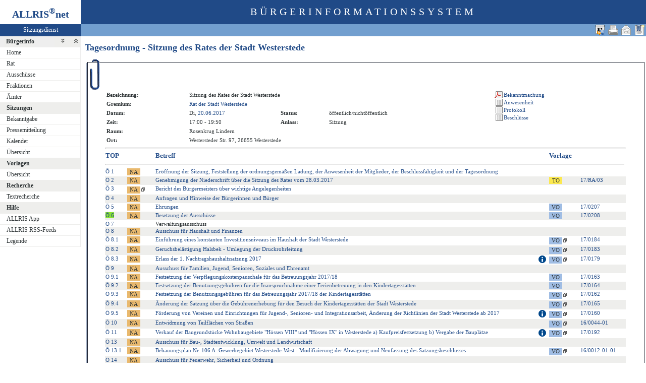

--- FILE ---
content_type: text/html
request_url: http://ris.westerstede.de/bi/to010.asp?SILFDNR=41&TOLFDNR=1514&BES=1
body_size: 4809
content:
<?xml version="1.0" encoding="iso-8859-1"?>
<!DOCTYPE html PUBLIC "-//W3C//DTD XHTML 1.0 Transitional//EN" "http://www.w3.org/TR/xhtml1/DTD/xhtml1-transitional.dtd">
<html xmlns="http://www.w3.org/1999/xhtml" xml:lang="de" lang="de">
<head>
	<link rel="stylesheet" href="conf/styles/defaults/styles.css" />
	<meta http-equiv="content-type" content="text/html; charset=iso-8859-1" />
	<title>Tagesordnung - Sitzung des Rates der Stadt Westerstede</title>
	<meta name="description" content="ALLRIS net Version 3.9.5 (221117m)" />
	<meta name="language" content="de" />
	<meta name="keywords" content="Ratsinformationssystem, Ratsinfo, Sitzungsdienst, ALLRIS" />
	<meta name="classification" content="Government" />
	<meta name="rating" content="Safe For Kids" />
	<link rel="shortcut icon" type="image/x-icon" href="images/ALLRIS.ico" />
	<link rel="stylesheet" href="conf/_styles.css" />
	<link rel="stylesheet" href="conf/opt/alert/_styles.css" />
	<script type="text/javascript" src="opt/scripting/alert.js"></script>
	<meta name="objectID" content="41" />
	<meta name="infoID" content="33.3950002.0" />
</head><body ><div>
<div id="allriscontainer" class="to010">
<div id="risleft"><div id="rislogo"><p class="topLogo">ALLRIS<sup>&reg;</sup>net</p></div>
<div id="risvari"><p class="topLeft"><a class="topLeft" href="http://www.cc-egov.de" target="_blank" title="ALLRIS&reg;net - derzeit 3761 Besucher">Sitzungsdienst</a></p></div>
<div id="riswrap"><div id="rismenu"><ul id="menu">
<li><strong><div style="float: left;padding: 0 0.8em 0 0.65em;"><a href="/bi/to010.asp?SILFDNR=41&amp;TOLFDNR=1514&amp;BES=1&amp;toggleMenu=1" title="Reduzieren">Bürgerinfo</a></div><div style="text-align: right;"><a href="/bi/to010.asp?SILFDNR=41&amp;TOLFDNR=1514&amp;BES=1&amp;toggleMenu=-1" style="display:inline;"><img src="images/expand.gif" alt="Alle erweitern" title="Alle erweitern" /></a><a href="/bi/to010.asp?SILFDNR=41&amp;TOLFDNR=1514&amp;BES=1&amp;toggleMenu=-2" style="display:inline;"><img src="images/collapse.gif" alt="Alle reduzieren" title="Alle reduzieren" /></a></div></strong></li>
<li>
	<ul>
	<li><a href="allris.net.asp" title="Startseite">Home</a></li>
	<li><a href="pa021.asp" title="Rat">Rat</a></li>
	<li><a href="au010.asp" title="Ausschüsse">Ausschüsse</a></li>
	<li><a href="fr010.asp" title="Fraktionen">Fraktionen</a></li>
	<li><a href="at010.asp" title="Ämter">Ämter</a></li>
	</ul>
</li>
<li><strong><a href="/bi/to010.asp?SILFDNR=41&amp;TOLFDNR=1514&amp;BES=1&amp;toggleMenu=2" title="Reduzieren">Sitzungen</a></strong></li>
<li>
	<ul>
	<li><a href="do011_x.asp" title="Bekanntmachungen zu Sitzungen">Bekanntgabe</a></li>
	<li><a href="do012_x.asp" title="Pressemitteilungen zu Sitzungen">Pressemitteilung</a></li>
	<li><a href="si010_e.asp" title="Sitzungstermine aller Gremien">Kalender</a></li>
	<li><a href="si018_a.asp" title="Recherche nach wählbaren Suchkriterien">Übersicht</a></li>
	</ul>
</li>
<li><strong><a href="/bi/to010.asp?SILFDNR=41&amp;TOLFDNR=1514&amp;BES=1&amp;toggleMenu=3" title="Reduzieren">Vorlagen</a></strong></li>
<li>
	<ul>
	<li><a href="vo040.asp" title="Recherche nach wählbaren Suchkriterien">Übersicht</a></li>
	</ul>
</li>
<li><strong><a href="/bi/to010.asp?SILFDNR=41&amp;TOLFDNR=1514&amp;BES=1&amp;toggleMenu=4" title="Reduzieren">Recherche</a></strong></li>
<li>
	<ul>
	<li><a href="yw040.asp" title="Volltextsuche in Vorlagen, Sitzungen und Beschlüssen">Textrecherche</a></li>
	</ul>
</li>
<li><strong><a href="/bi/to010.asp?SILFDNR=41&amp;TOLFDNR=1514&amp;BES=1&amp;toggleMenu=7" title="Reduzieren">Hilfe</a></strong></li>
<li>
	<ul>
	<li><a href="app.asp" title="ALLRIS App">ALLRIS App</a></li>
	<li><a href="rss.asp" title="ALLRIS RSS-Feeds">ALLRIS RSS-Feeds</a></li>
	<li><a href="legende.asp" title="Legende">Legende</a></li>
	</ul>
</li>
</ul>
</div></div>
</div>
<div id="risright"><div id="rishead"><p class="topHeadline">Bürgerinformationssystem</p></div>
<div id="risnavi"><ul id="navi_right">
<li><!-- BOOKMARK_LINK --><a href="to010.asp?SILFDNR=41" title="Lesezeichen für Tagesordnung - Sitzung des Rates der Stadt Westerstede" target="_self"><img src="images/bookmark.gif" alt="Lesezeichen für Tagesordnung - Sitzung des Rates der Stadt Westerstede"  /></a><!-- BOOKMARK_LINK --></li>
<li><a href="mailto:?subject=Ratsinformation:%20Tagesordnung%20-%20Sitzung%20des%20Rates%20der%20Stadt%20Westerstede&amp;body=Online-Version%20der%20Seite:%20https://ris.westerstede.de/bi/to010.asp%3FSILFDNR=41%0D%0ATermin:%20https://ris.westerstede.de/bi/to010.asp%3FSILFDNR=41%26selfaction=Termin%2520exportieren%26template=ics%0D%0A" title="Seite versenden"><img src="images/email_gross.gif" alt="Seite versenden"  /></a></li>
<li><form action="to010.asp?SILFDNR=41&TOLFDNR=1514&BES=1" target="_blank" method="post" title="Druckansicht für diese Seite"><input type="image" src="images/print.gif" alt="Druckansicht für diese Seite"  /><input type="hidden" name="SILFDNR" value="41"  /><input type="hidden" name="selfAction" value="Druckansicht für diese Seite"  /></form></li>
<li><form action="to010.asp?SILFDNR=41&amp;TOLFDNR=1514&amp;BES=1" method="post"><input type="image" src="images/calexp2.gif" alt="Sitzungstermin im Outlook-kompatiblen Format exportieren" title="Sitzungstermin im Outlook-kompatiblen Format exportieren"  /><input type="hidden" name="SILFDNR" value="41"  /><input type="hidden" name="selfAction" value="Termin exportieren"  /><input type="hidden" name="template" value="ics"  /></form></li>
</ul>
</div>
<div id="risname"><h1>Tagesordnung - Sitzung des Rates der Stadt Westerstede&nbsp;&nbsp;</h1></div>
<div id="risprop"></div>
<div id="rismain"><div id="posOuterLocator"></div><table class="risdeco" cellspacing="0" cellpadding="0" border="0">
	<tr>
		<td><img src="images/deco/clip/nw.gif" alt=""  /></td>
		<td width="100%" style="background: URL(images/deco/clip/n.gif) repeat-x">&nbsp;</td>
		<td><img src="images/deco/clip/ne.gif" alt=""  /></td>
	</tr>
	<tr>
		<td style="background: URL(images/deco/clip/w.gif) repeat-y">&nbsp;</td>
		<td bgcolor="white"><table class="tk1" cellspacing="0" cellpadding="0">
	<tr>
		<td class="ko1" valign="top"><table class="tk1" cellspacing="0" cellpadding="3" border="0">
	<tr valign="top">
		<td class="kb1">Bezeichnung:</td>
<td class="text1" colspan="3">Sitzung des Rates der Stadt Westerstede</td>
	</tr>
	<tr valign="top">
		<td class="kb1">Gremium:</td>
		<td class="text1" colspan="3"><a href="pa020.asp?history=switch&amp;tsDD=20&amp;tsMM=6&amp;tsYYYY=2017&amp;PALFDNR=1">Rat der Stadt Westerstede</a></td>
	</tr>
	<tr valign="top">
		<td class="kb1">Datum:</td>
		<td class="text2" nowrap="nowrap">Di, <a href="si010_e.asp?YY=2017&amp;MM=06&amp;DD=20" title="Sitzungskalender 06/2017 anzeigen">20.06.2017</a></td>
		<td class="kb1">Status:</td>
		<td class="text3">öffentlich/nichtöffentlich</td>	</tr>
	<tr valign="top">
		<td class="kb1">Zeit:</td>
		<td class="text2" nowrap="nowrap">17:00 - 19:50</td>
		<td class="kb1">Anlass:</td>
		<td class="text4">Sitzung</td>
	</tr>
	<tr valign="top">
		<td class="kb1">Raum:</td>
		<td colspan="3" class="text2">Rosenkrug Lindern</td>
	</tr>
	<tr valign="top">
		<td class="kb1">Ort:</td>
		<td colspan="3" class="text2">Westersteder Str. 97, 26655 Westerstede</td>
	</tr>

</table>
</td>
		<td class="ko2"></td>
		<td class="me1">			<table class="tk1" cellspacing="0" cellpadding="0" border="0">
				<tr><td><img src="images/einpix.gif" alt="" width="165" height="1" border="0"  /></td></tr>
				<tr>
					<td class="me1" align="left"><form action="do027.asp" method="post" style="margin:0" target="_blank"><input type="hidden" name="DOLFDNR" value="7251"  /><input type="hidden" name="options" value="64"  /><input type="submit" class="il2_p" value="Bekanntmachung" title="Bekanntmachung (Öffnet PDF-Datei in neuem Fenster)"  /></form>
<form action="si019.asp" method="post" style="margin:0"><input type="hidden" name="SILFDNR" value="41"  /><input type="submit" class="il2_s" value="Anwesenheit" title="Anwesenheit"  /></form>
<form action="si016.asp?SELECT=1" method="post" style="margin:0"><input type="hidden" name="SILFDNR" value="41"  /><input type="submit" class="il2_s" value="Protokoll" title="Protokoll"  /></form>
<form action="si017.asp" method="post" style="margin:0"><input type="hidden" name="SILFDNR" value="41"  /><input type="submit" class="il2_s" value="Beschl&uuml;sse" title="Beschl&uuml;sse"  /></form>
					</td>				</tr>
			</table>
</td>
	</tr>
</table>
<hr  />
<table class="tl1" cellspacing="0" cellpadding="1" border="0">
	<tr class="zk1">
		<th width="1%">TOP</th>
		<th colspan="2" width="1%">&nbsp;</th>
		<th colspan="2">Betreff</th>
		<th colspan="3">Vorlage</th>
	</tr>
	<tr>
		<td colspan="8"><hr  /></td>
	</tr>
	<tr class="zl12">
		<td class="text4" nowrap="nowrap"><a href="to010.asp?SILFDNR=41&TOLFDNR=1490&BES=1#beschluss" title="Beschlüsse anzeigen">Ö&nbsp;1</a></td>
		<td>&nbsp;</td>
<td><form action="to020.asp" method="post" style="margin:0"><input type="hidden" name="TOLFDNR" value="1490"  /><input type="submit" class="il1_naz" value="NA" title="(offen)"  /></form></td>
<td><a href="to020.asp?TOLFDNR=1490">Eröffnung der Sitzung, Feststellung der ordnungsgemäßen Ladung, der Anwesenheit der Mitglieder, der Beschlussfähigkeit und der Tagesordnung</a></td>
<!--1490 -->
<td>&nbsp;</td>
<td>&nbsp;</td>
<td></td>
<td>&nbsp;</td>
	</tr>
	<tr class="zl11">
		<td class="text4" nowrap="nowrap"><a href="to010.asp?SILFDNR=41&TOLFDNR=1491&BES=1#beschluss" title="Beschlüsse anzeigen">Ö&nbsp;2</a></td>
		<td>&nbsp;</td>
<td><form action="to020.asp" method="post" style="margin:0"><input type="hidden" name="TOLFDNR" value="1491"  /><input type="submit" class="il1_naz" value="NA" title="(offen)"  /></form></td>
<td><a href="to020.asp?TOLFDNR=1491">Genehmigung der Niederschrift über die Sitzung des Rates vom 28.03.2017</a></td>
<!--1491 -->
<td>&nbsp;</td>
<td><form action="to010.asp" method="post" style="margin:0"><input type="hidden" name="SILFDNR" value="10"  /><input type="submit" class="il1_to" value="TO" title="Tagesordnung"  /></form></td>
<td nowrap="nowrap"><a href="to010.asp?SILFDNR=10">17/RA/03</a></td>
<td>&nbsp;</td>
	</tr>
	<tr class="zl12">
		<td class="text4" nowrap="nowrap"><a href="to010.asp?SILFDNR=41&TOLFDNR=1492&BES=1#beschluss" title="Beschlüsse anzeigen">Ö&nbsp;3</a></td>
		<td>&nbsp;</td>
<td nowrap="nowrap"><form action="to020.asp" method="post" style="margin:0"><input type="hidden" name="TOLFDNR" value="1492"  /><input type="submit" class="il1_naz" value="NA" title="(offen)"  /><img src="images/attmnt.gif" alt="Enthält Anlagen" title="Enthält Anlagen"  /></form></td>
<td><a href="to020.asp?TOLFDNR=1492">Bericht des Bürgermeisters über wichtige Angelegenheiten</a></td>
<!--1492 -->
<td>&nbsp;</td>
<td>&nbsp;</td>
<td></td>
<td>&nbsp;</td>
	</tr>
	<tr class="zl11">
		<td class="text4" nowrap="nowrap"><a href="to010.asp?SILFDNR=41&TOLFDNR=1493&BES=1#beschluss" title="Beschlüsse anzeigen">Ö&nbsp;4</a></td>
		<td>&nbsp;</td>
<td><form action="to020.asp" method="post" style="margin:0"><input type="hidden" name="TOLFDNR" value="1493"  /><input type="submit" class="il1_naz" value="NA" title="(offen)"  /></form></td>
<td><a href="to020.asp?TOLFDNR=1493">Anfragen und Hinweise der Bürgerinnen und Bürger</a></td>
<!--1493 -->
<td>&nbsp;</td>
<td>&nbsp;</td>
<td></td>
<td>&nbsp;</td>
	</tr>
	<tr class="zl12">
		<td class="text4" nowrap="nowrap"><a href="to010.asp?SILFDNR=41&TOLFDNR=1540&BES=1#beschluss" title="Beschlüsse anzeigen">Ö&nbsp;5</a></td>
		<td>&nbsp;</td>
<td><form action="to020.asp" method="post" style="margin:0"><input type="hidden" name="TOLFDNR" value="1540"  /><input type="submit" class="il1_naz" value="NA" title="zur Kenntnis genommen"  /></form></td>
<td><a href="to020.asp?TOLFDNR=1540">Ehrungen</a></td>
<!--1540 -->
<td>&nbsp;</td>
<td><form action="vo020.asp" method="post" style="margin:0"><input type="hidden" name="VOLFDNR" value="216"  /><input type="submit" class="il1_vo" value="VO" title="Vorlage"  /></form></td>
<td nowrap="nowrap"><a href="vo020.asp?VOLFDNR=216">17/0207</a></td>
<td>&nbsp;</td>
	</tr>
	<tr class="zl11">
		<td class="text4" nowrap="nowrap"><a href="to010.asp?SILFDNR=41&TOLFDNR=1572&BES=1#beschluss" title="Beschlüsse anzeigen (Nachtrags-TOP)"><span style="background-color:#8ae234" title="Nachtrags-TOP">Ö&nbsp;6</span></a></td>
		<td>&nbsp;</td>
<td><form action="to020.asp" method="post" style="margin:0"><input type="hidden" name="TOLFDNR" value="1572"  /><input type="submit" class="il1_naz" value="NA" title="geändert beschlossen"  /></form></td>
<td><a href="to020.asp?TOLFDNR=1572">Besetzung der Ausschüsse</a></td>
<!--1572 -->
<td>&nbsp;</td>
<td><form action="vo020.asp" method="post" style="margin:0"><input type="hidden" name="VOLFDNR" value="217"  /><input type="submit" class="il1_vo" value="VO" title="Vorlage"  /></form></td>
<td nowrap="nowrap"><a href="vo020.asp?VOLFDNR=217">17/0208</a></td>
<td>&nbsp;</td>
	</tr>
	<tr class="zl12">
		<td class="text4" nowrap="nowrap"><a href="to010.asp?SILFDNR=41&TOLFDNR=1494&BES=1#beschluss" title="Beschlüsse anzeigen">Ö&nbsp;7</a></td>
		<td>&nbsp;</td>
<td>&nbsp;</td>
<td>Verwaltungsausschuss</td>
<!--1494 -->
<td>&nbsp;</td>
<td>&nbsp;</td>
<td></td>
<td>&nbsp;</td>
	</tr>
	<tr class="zl11">
		<td class="text4" nowrap="nowrap"><a href="to010.asp?SILFDNR=41&TOLFDNR=1507&BES=1#beschluss" title="Beschlüsse anzeigen">Ö&nbsp;8</a></td>
		<td>&nbsp;</td>
<td><form action="to020.asp" method="post" style="margin:0"><input type="hidden" name="TOLFDNR" value="1507"  /><input type="submit" class="il1_naz" value="NA" title="(offen)"  /></form></td>
<td><a href="to020.asp?TOLFDNR=1507">Ausschuss für Haushalt und Finanzen</a></td>
<!--1507 -->
<td>&nbsp;</td>
<td>&nbsp;</td>
<td></td>
<td>&nbsp;</td>
	</tr>
	<tr class="zl12">
		<td class="text4" nowrap="nowrap"><a href="to010.asp?SILFDNR=41&TOLFDNR=1508&BES=1#beschluss" title="Beschlüsse anzeigen">Ö&nbsp;8.1</a></td>
		<td>&nbsp;</td>
<td><form action="to020.asp" method="post" style="margin:0"><input type="hidden" name="TOLFDNR" value="1508"  /><input type="submit" class="il1_naz" value="NA" title="ungeändert beschlossen"  /></form></td>
<td><a href="to020.asp?TOLFDNR=1508">Einführung eines konstanten Investitionsniveaus im Haushalt der Stadt Westerstede</a></td>
<!--1508 -->
<td>&nbsp;</td>
<td nowrap="nowrap"><form action="vo020.asp" method="post" style="margin:0"><input type="hidden" name="VOLFDNR" value="187"  /><input type="submit" class="il1_vo" value="VO" title="Vorlage"  /><img src="images/attmnt.gif" alt="Enthält Anlagen" title="Enthält Anlagen"  /></form></td>
<td nowrap="nowrap"><a href="vo020.asp?VOLFDNR=187">17/0184</a></td>
<td>&nbsp;</td>
	</tr>
	<tr class="zl11">
		<td class="text4" nowrap="nowrap"><a href="to010.asp?SILFDNR=41&TOLFDNR=1509&BES=1#beschluss" title="Beschlüsse anzeigen">Ö&nbsp;8.2</a></td>
		<td>&nbsp;</td>
<td><form action="to020.asp" method="post" style="margin:0"><input type="hidden" name="TOLFDNR" value="1509"  /><input type="submit" class="il1_naz" value="NA" title="ungeändert beschlossen"  /></form></td>
<td><a href="to020.asp?TOLFDNR=1509">Geruchsbelästigung Halsbek - Umlegung der Druckrohrleitung</a></td>
<!--1509 -->
<td>&nbsp;</td>
<td nowrap="nowrap"><form action="vo020.asp" method="post" style="margin:0"><input type="hidden" name="VOLFDNR" value="186"  /><input type="submit" class="il1_vo" value="VO" title="Vorlage"  /><img src="images/attmnt.gif" alt="Enthält Anlagen" title="Enthält Anlagen"  /></form></td>
<td nowrap="nowrap"><a href="vo020.asp?VOLFDNR=186">17/0183</a></td>
<td>&nbsp;</td>
	</tr>
	<tr class="zl12">
		<td class="text4" nowrap="nowrap"><a href="to010.asp?SILFDNR=41&TOLFDNR=1510&BES=1#beschluss" title="Beschlüsse anzeigen">Ö&nbsp;8.3</a></td>
		<td>&nbsp;</td>
<td><form action="to020.asp" method="post" style="margin:0"><input type="hidden" name="TOLFDNR" value="1510"  /><input type="submit" class="il1_naz" value="NA" title="geändert beschlossen"  /></form></td>
<td><a href="to020.asp?TOLFDNR=1510">Erlass der 1. Nachtragshaushaltssatzung 2017</a></td>
<!--1510 -->
<td><img src="images/achtung_bes.gif" title="Geänderter Beschluss" /></td>
<td nowrap="nowrap"><form action="vo020.asp" method="post" style="margin:0"><input type="hidden" name="VOLFDNR" value="182"  /><input type="submit" class="il1_vo" value="VO" title="Vorlage"  /><img src="images/attmnt.gif" alt="Enthält Anlagen" title="Enthält Anlagen"  /></form></td>
<td nowrap="nowrap"><a href="vo020.asp?VOLFDNR=182">17/0179</a></td>
<td>&nbsp;</td>
	</tr>
	<tr class="zl11">
		<td class="text4" nowrap="nowrap"><a href="to010.asp?SILFDNR=41&TOLFDNR=1500&BES=1#beschluss" title="Beschlüsse anzeigen">Ö&nbsp;9</a></td>
		<td>&nbsp;</td>
<td><form action="to020.asp" method="post" style="margin:0"><input type="hidden" name="TOLFDNR" value="1500"  /><input type="submit" class="il1_naz" value="NA" title="(offen)"  /></form></td>
<td><a href="to020.asp?TOLFDNR=1500">Ausschuss für Familien, Jugend, Senioren, Soziales und Ehrenamt</a></td>
<!--1500 -->
<td>&nbsp;</td>
<td>&nbsp;</td>
<td></td>
<td>&nbsp;</td>
	</tr>
	<tr class="zl12">
		<td class="text4" nowrap="nowrap"><a href="to010.asp?SILFDNR=41&TOLFDNR=1501&BES=1#beschluss" title="Beschlüsse anzeigen">Ö&nbsp;9.1</a></td>
		<td>&nbsp;</td>
<td><form action="to020.asp" method="post" style="margin:0"><input type="hidden" name="TOLFDNR" value="1501"  /><input type="submit" class="il1_naz" value="NA" title="ungeändert beschlossen"  /></form></td>
<td><a href="to020.asp?TOLFDNR=1501">Festsetzung der Verpflegungskostenpauschale für das Betreuungsjahr 2017/18</a></td>
<!--1501 -->
<td>&nbsp;</td>
<td><form action="vo020.asp" method="post" style="margin:0"><input type="hidden" name="VOLFDNR" value="165"  /><input type="submit" class="il1_vo" value="VO" title="Vorlage"  /></form></td>
<td nowrap="nowrap"><a href="vo020.asp?VOLFDNR=165">17/0163</a></td>
<td>&nbsp;</td>
	</tr>
	<tr class="zl11">
		<td class="text4" nowrap="nowrap"><a href="to010.asp?SILFDNR=41&TOLFDNR=1502&BES=1#beschluss" title="Beschlüsse anzeigen">Ö&nbsp;9.2</a></td>
		<td>&nbsp;</td>
<td><form action="to020.asp" method="post" style="margin:0"><input type="hidden" name="TOLFDNR" value="1502"  /><input type="submit" class="il1_naz" value="NA" title="ungeändert beschlossen"  /></form></td>
<td><a href="to020.asp?TOLFDNR=1502">Festsetzung der Benutzungsgebühren für die Inanspruchnahme einer Ferienbetreuung in den Kindertagesstätten</a></td>
<!--1502 -->
<td>&nbsp;</td>
<td><form action="vo020.asp" method="post" style="margin:0"><input type="hidden" name="VOLFDNR" value="166"  /><input type="submit" class="il1_vo" value="VO" title="Vorlage"  /></form></td>
<td nowrap="nowrap"><a href="vo020.asp?VOLFDNR=166">17/0164</a></td>
<td>&nbsp;</td>
	</tr>
	<tr class="zl12">
		<td class="text4" nowrap="nowrap"><a href="to010.asp?SILFDNR=41&TOLFDNR=1503&BES=1#beschluss" title="Beschlüsse anzeigen">Ö&nbsp;9.3</a></td>
		<td>&nbsp;</td>
<td><form action="to020.asp" method="post" style="margin:0"><input type="hidden" name="TOLFDNR" value="1503"  /><input type="submit" class="il1_naz" value="NA" title="ungeändert beschlossen"  /></form></td>
<td><a href="to020.asp?TOLFDNR=1503">Festsetzung der Benutzungsgebühren für das Betreuungsjahr 2017/18 der Kindertagesstätten</a></td>
<!--1503 -->
<td>&nbsp;</td>
<td nowrap="nowrap"><form action="vo020.asp" method="post" style="margin:0"><input type="hidden" name="VOLFDNR" value="164"  /><input type="submit" class="il1_vo" value="VO" title="Vorlage"  /><img src="images/attmnt.gif" alt="Enthält Anlagen" title="Enthält Anlagen"  /></form></td>
<td nowrap="nowrap"><a href="vo020.asp?VOLFDNR=164">17/0162</a></td>
<td>&nbsp;</td>
	</tr>
	<tr class="zl11">
		<td class="text4" nowrap="nowrap"><a href="to010.asp?SILFDNR=41&TOLFDNR=1504&BES=1#beschluss" title="Beschlüsse anzeigen">Ö&nbsp;9.4</a></td>
		<td>&nbsp;</td>
<td><form action="to020.asp" method="post" style="margin:0"><input type="hidden" name="TOLFDNR" value="1504"  /><input type="submit" class="il1_naz" value="NA" title="ungeändert beschlossen"  /></form></td>
<td><a href="to020.asp?TOLFDNR=1504">Änderung der Satzung über die Gebührenerhebung für den Besuch der Kindertagesstätten der Stadt Westerstede</a></td>
<!--1504 -->
<td>&nbsp;</td>
<td nowrap="nowrap"><form action="vo020.asp" method="post" style="margin:0"><input type="hidden" name="VOLFDNR" value="167"  /><input type="submit" class="il1_vo" value="VO" title="Vorlage"  /><img src="images/attmnt.gif" alt="Enthält Anlagen" title="Enthält Anlagen"  /></form></td>
<td nowrap="nowrap"><a href="vo020.asp?VOLFDNR=167">17/0165</a></td>
<td>&nbsp;</td>
	</tr>
	<tr class="zl12">
		<td class="text4" nowrap="nowrap"><a href="to010.asp?SILFDNR=41&TOLFDNR=1505&BES=1#beschluss" title="Beschlüsse anzeigen">Ö&nbsp;9.5</a></td>
		<td>&nbsp;</td>
<td><form action="to020.asp" method="post" style="margin:0"><input type="hidden" name="TOLFDNR" value="1505"  /><input type="submit" class="il1_naz" value="NA" title="ungeändert beschlossen"  /></form></td>
<td><a href="to020.asp?TOLFDNR=1505">Förderung von Vereinen und Einrichtungen für Jugend-, Senioren- und Integrationsarbeit, Änderung der Richtlinien der Stadt Westerstede ab 2017</a></td>
<!--1505 -->
<td><img src="images/achtung_bes.gif" title="Geänderter Beschluss" /></td>
<td nowrap="nowrap"><form action="vo020.asp" method="post" style="margin:0"><input type="hidden" name="VOLFDNR" value="162"  /><input type="submit" class="il1_vo" value="VO" title="Vorlage"  /><img src="images/attmnt.gif" alt="Enthält Anlagen" title="Enthält Anlagen"  /></form></td>
<td nowrap="nowrap"><a href="vo020.asp?VOLFDNR=162">17/0160</a></td>
<td>&nbsp;</td>
	</tr>
	<tr class="zl11">
		<td class="text4" nowrap="nowrap"><a href="to010.asp?SILFDNR=41&TOLFDNR=1495&BES=1#beschluss" title="Beschlüsse anzeigen">Ö&nbsp;10</a></td>
		<td>&nbsp;</td>
<td><form action="to020.asp" method="post" style="margin:0"><input type="hidden" name="TOLFDNR" value="1495"  /><input type="submit" class="il1_naz" value="NA" title="ungeändert beschlossen"  /></form></td>
<td><a href="to020.asp?TOLFDNR=1495">Entwidmung von Teilflächen von Straßen</a></td>
<!--1495 -->
<td>&nbsp;</td>
<td nowrap="nowrap"><form action="vo020.asp" method="post" style="margin:0"><input type="hidden" name="VOLFDNR" value="199"  /><input type="submit" class="il1_vo" value="VO" title="Vorlage"  /><img src="images/attmnt.gif" alt="Enthält Anlagen" title="Enthält Anlagen"  /></form></td>
<td nowrap="nowrap"><a href="vo020.asp?VOLFDNR=199">16/0044-01</a></td>
<td>&nbsp;</td>
	</tr>
	<tr class="zl12">
		<td class="text4" nowrap="nowrap"><a href="to010.asp?SILFDNR=41&TOLFDNR=1496&BES=1#beschluss" title="Beschlüsse anzeigen">Ö&nbsp;11</a></td>
		<td>&nbsp;</td>
<td><form action="to020.asp" method="post" style="margin:0"><input type="hidden" name="TOLFDNR" value="1496"  /><input type="submit" class="il1_naz" value="NA" title="ungeändert beschlossen"  /></form></td>
<td><a href="to020.asp?TOLFDNR=1496">Verkauf der Baugrundstücke Wohnbaugebiete "Hössen VIII" und "Hössen IX" in Westerstede
a) Kaufpreisfestsetzung
b) Vergabe der Bauplätze</a></td>
<!--1496 -->
<td><img src="images/achtung_bes.gif" title="Geänderter Beschluss" /></td>
<td nowrap="nowrap"><form action="vo020.asp" method="post" style="margin:0"><input type="hidden" name="VOLFDNR" value="200"  /><input type="submit" class="il1_vo" value="VO" title="Vorlage"  /><img src="images/attmnt.gif" alt="Enthält Anlagen" title="Enthält Anlagen"  /></form></td>
<td nowrap="nowrap"><a href="vo020.asp?VOLFDNR=200">17/0192</a></td>
<td>&nbsp;</td>
	</tr>
	<tr class="zl11">
		<td class="text4" nowrap="nowrap"><a href="to010.asp?SILFDNR=41&TOLFDNR=1498&BES=1#beschluss" title="Beschlüsse anzeigen">Ö&nbsp;13</a></td>
		<td>&nbsp;</td>
<td><form action="to020.asp" method="post" style="margin:0"><input type="hidden" name="TOLFDNR" value="1498"  /><input type="submit" class="il1_naz" value="NA" title="(offen)"  /></form></td>
<td><a href="to020.asp?TOLFDNR=1498">Ausschuss für Bau-, Stadtentwicklung, Umwelt und Landwirtschaft</a></td>
<!--1498 -->
<td>&nbsp;</td>
<td>&nbsp;</td>
<td></td>
<td>&nbsp;</td>
	</tr>
	<tr class="zl12">
		<td class="text4" nowrap="nowrap"><a href="to010.asp?SILFDNR=41&TOLFDNR=1499&BES=1#beschluss" title="Beschlüsse anzeigen">Ö&nbsp;13.1</a></td>
		<td>&nbsp;</td>
<td><form action="to020.asp" method="post" style="margin:0"><input type="hidden" name="TOLFDNR" value="1499"  /><input type="submit" class="il1_naz" value="NA" title="ungeändert beschlossen"  /></form></td>
<td><a href="to020.asp?TOLFDNR=1499">Bebauungsplan Nr. 106 A -Gewerbegebiet Westerstede-West - Modifizierung der Abwägung und Neufassung des Satzungsbeschlusses</a></td>
<!--1499 -->
<td>&nbsp;</td>
<td nowrap="nowrap"><form action="vo020.asp" method="post" style="margin:0"><input type="hidden" name="VOLFDNR" value="197"  /><input type="submit" class="il1_vo" value="VO" title="Vorlage"  /><img src="images/attmnt.gif" alt="Enthält Anlagen" title="Enthält Anlagen"  /></form></td>
<td nowrap="nowrap"><a href="vo020.asp?VOLFDNR=197">16/0012-01-01</a></td>
<td>&nbsp;</td>
	</tr>
	<tr class="zl11">
		<td class="text4" nowrap="nowrap"><a href="to010.asp?SILFDNR=41&TOLFDNR=1506&BES=1#beschluss" title="Beschlüsse anzeigen">Ö&nbsp;14</a></td>
		<td>&nbsp;</td>
<td><form action="to020.asp" method="post" style="margin:0"><input type="hidden" name="TOLFDNR" value="1506"  /><input type="submit" class="il1_naz" value="NA" title="(offen)"  /></form></td>
<td><a href="to020.asp?TOLFDNR=1506">Ausschuss für Feuerwehr, Sicherheit und Ordnung</a></td>
<!--1506 -->
<td>&nbsp;</td>
<td>&nbsp;</td>
<td></td>
<td>&nbsp;</td>
	</tr>
	<tr class="zl12">
		<td class="text4" nowrap="nowrap"><a href="to010.asp?SILFDNR=41&TOLFDNR=1511&BES=1#beschluss" title="Beschlüsse anzeigen">Ö&nbsp;15</a></td>
		<td>&nbsp;</td>
<td><form action="to020.asp" method="post" style="margin:0"><input type="hidden" name="TOLFDNR" value="1511"  /><input type="submit" class="il1_naz" value="NA" title="(offen)"  /></form></td>
<td><a href="to020.asp?TOLFDNR=1511">Ausschuss für Kunst und Kultur</a></td>
<!--1511 -->
<td>&nbsp;</td>
<td>&nbsp;</td>
<td></td>
<td>&nbsp;</td>
	</tr>
	<tr class="zl11">
		<td class="text4" nowrap="nowrap"><a href="to010.asp?SILFDNR=41&TOLFDNR=1512&BES=1#beschluss" title="Beschlüsse anzeigen">Ö&nbsp;15.1</a></td>
		<td>&nbsp;</td>
<td><form action="to020.asp" method="post" style="margin:0"><input type="hidden" name="TOLFDNR" value="1512"  /><input type="submit" class="il1_naz" value="NA" title="ungeändert beschlossen"  /></form></td>
<td><a href="to020.asp?TOLFDNR=1512">Neubau eines Dorfgemeinschaftshauses in Gießelhorst</a></td>
<!--1512 -->
<td>&nbsp;</td>
<td><form action="vo020.asp" method="post" style="margin:0"><input type="hidden" name="VOLFDNR" value="173"  /><input type="submit" class="il1_vo" value="VO" title="Vorlage"  /></form></td>
<td nowrap="nowrap"><a href="vo020.asp?VOLFDNR=173">17/0171</a></td>
<td>&nbsp;</td>
	</tr>
	<tr class="zl12">
		<td class="zl17" nowrap="nowrap"><a href="to010.asp?SILFDNR=41&TOLFDNR=1514#beschluss" id="beschluss" title="Beschlüsse ausblenden">Ö&nbsp;16</a></td>
		<td>&nbsp;</td>
<td><form action="to020.asp" method="post" style="margin:0"><input type="hidden" name="TOLFDNR" value="1514"  /><input type="submit" class="il1_naz" value="NA" title="(offen)"  /></form></td>
<td><a href="to020.asp?TOLFDNR=1514">Ausschuss für Sport</a></td>
<!--1514 -->
<td>&nbsp;</td>
<td>&nbsp;</td>
<td></td>
<td>&nbsp;</td>
	</tr>
	<tr class="zl11">
		<td class="text4" nowrap="nowrap"><a href="to010.asp?SILFDNR=41&TOLFDNR=1515&BES=1#beschluss" title="Beschlüsse anzeigen">Ö&nbsp;17</a></td>
		<td>&nbsp;</td>
<td><form action="to020.asp" method="post" style="margin:0"><input type="hidden" name="TOLFDNR" value="1515"  /><input type="submit" class="il1_naz" value="NA" title="(offen)"  /></form></td>
<td><a href="to020.asp?TOLFDNR=1515">Ausschuss für Straßen und Wege</a></td>
<!--1515 -->
<td>&nbsp;</td>
<td>&nbsp;</td>
<td></td>
<td>&nbsp;</td>
	</tr>
	<tr class="zl12">
		<td class="text4" nowrap="nowrap"><a href="to010.asp?SILFDNR=41&TOLFDNR=1518&BES=1#beschluss" title="Beschlüsse anzeigen">Ö&nbsp;18</a></td>
		<td>&nbsp;</td>
<td><form action="to020.asp" method="post" style="margin:0"><input type="hidden" name="TOLFDNR" value="1518"  /><input type="submit" class="il1_naz" value="NA" title="(offen)"  /></form></td>
<td><a href="to020.asp?TOLFDNR=1518">Anfragen und Hinweise</a></td>
<!--1518 -->
<td>&nbsp;</td>
<td>&nbsp;</td>
<td></td>
<td>&nbsp;</td>
	</tr>
	<tr class="zl11">
		<td class="text4" nowrap="nowrap"><a href="to010.asp?SILFDNR=41&TOLFDNR=1519&BES=1#beschluss" title="Beschlüsse anzeigen">Ö&nbsp;19</a></td>
		<td>&nbsp;</td>
<td><form action="to020.asp" method="post" style="margin:0"><input type="hidden" name="TOLFDNR" value="1519"  /><input type="submit" class="il1_naz" value="NA" title="(offen)"  /></form></td>
<td><a href="to020.asp?TOLFDNR=1519">Anfragen und Hinweise der Bürgerinnen und Bürger</a></td>
<!--1519 -->
<td>&nbsp;</td>
<td>&nbsp;</td>
<td></td>
<td>&nbsp;</td>
	</tr>
	<tr>
		<td>&nbsp;</td>
		<td>&nbsp;</td>
		<td>&nbsp;</td>
		<td>&nbsp;</td>
		<td>&nbsp;</td>
		<td>&nbsp;</td>
		<td>&nbsp;</td>
		<td>&nbsp;</td>
	</tr>
</table>
<hr />
<!-- ### AN7218.rtf -->
</td>
<td style="background: URL(images/deco/clip/e.gif) repeat-y">&nbsp;</td>
	</tr>
	<tr>
		<td><img src="images/deco/clip/sw.gif" alt=""  /></td>
		<td width="100%" style="background: URL(images/deco/clip/s.gif) repeat-x">&nbsp;</td>
		<td><img src="images/deco/clip/se.gif" alt=""  /></td>
	</tr>
</table>
</div>
<div id="risfoot"><div id="foot_right"><p><a href="#" title="Besucher seit dem 01.01.2009">39579451 Besucher seit dem 01.01.2009</a></p></div>
<div id="foot_center" ><p><a href="http://www.cc-egov.de/sitzungsdienst.htm" target="_blank" title="Mehr zum Thema Sitzungsdienst">CC e-gov GmbH</a></p></div><div id="foot_left" ><p><a href="http://www.cc-egov.de/referenzen.htm" target="_blank" title="ALLRIS&reg;net-Referenzen">ALLRIS<sup>&reg;</sup>net</a></p></div></div>
</div>
</div>
</div></body>
</html>
